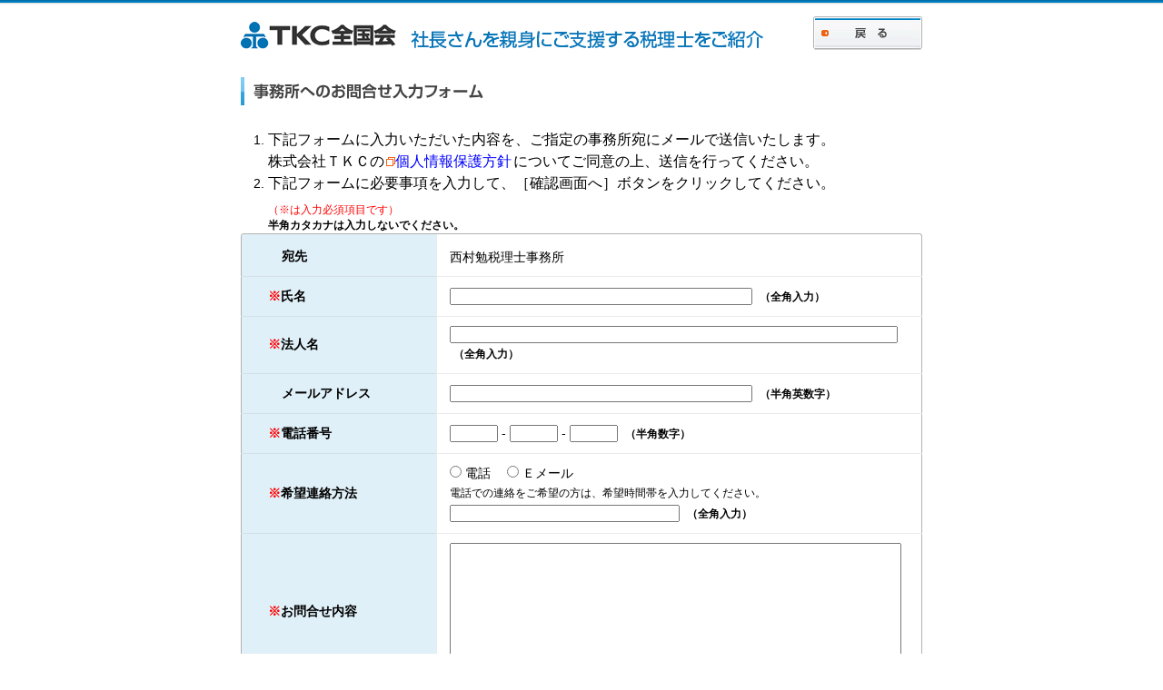

--- FILE ---
content_type: text/html;charset=utf-8
request_url: https://search.tkcnf.or.jp/tkc_member/memberInquiry.do?officeId=2368
body_size: 7439
content:






<!DOCTYPE HTML PUBLIC "-//W3C//DTD HTML 4.01 Transitional//EN" "http://www.w3.org/TR/html4/loose.dtd">

<html lang="ja">
<head>
<title>税理士ご紹介コーナー</title>

<link rel="shortcut icon" href="https://www.tkc.jp/~/Media/Tkc/common/images/favicon.ico" type="image/x-icon" />
<link href="jsp/css/form.css" rel="stylesheet" type="text/css">
<link href="jsp/css/agreement.css" rel="stylesheet" type="text/css">


<script type="text/javascript" src="jsp/js/jquery.js" charset="UTF-8"></script>
<script type="text/javascript">
<!--
   $(function(){
    })
    var code=100;
    function check_msg () {
        code=$(this).find('responsecode').text();
        var msg=$(this).find('message').text();
        if (code!=100) {
            alert(msg);
        }
    }
    function callBackInquiryInput(){
      var msg = "";
      if (msg!=="") {
        alert(msg);
      }
      ctlInput()
    }
    function submitForm(){
      $("#v_form").submit();
      return false;
    }

    function ctlInput(){
    	var tTime = $('desiredTime');
    	if ($('#r2').attr('checked')){
    		document.getElementById("txtTime").disabled = true;
    	} else {
    		document.getElementById("txtTime").disabled = false;
    	}
    }

//-->
</script>

<!-- Google Tag Manager -->
<script>(function(w,d,s,l,i){w[l]=w[l]||[];w[l].push({'gtm.start':
new Date().getTime(),event:'gtm.js'});var f=d.getElementsByTagName(s)[0],
j=d.createElement(s),dl=l!='dataLayer'?'&l='+l:'';j.async=true;j.src=
'https://www.googletagmanager.com/gtm.js?id='+i+dl;f.parentNode.insertBefore(j,f);
})(window,document,'script','dataLayer','GTM-N54XQDZ');</script>
<!-- End Google Tag Manager --> 

</head>

<body onload="callBackInquiryInput();" onCopy="return false" onCut="return false" onpaste="return false">

<div id="globalHeader" class="clearfix">
  <h1 id="siteId"><a href="https://www.tkc.jp/" title="TKC全国会" target="_blank"><img src="jsp/images/logo-tkc.png" alt="TKC全国会" width="171" height="37"></a></h1>
  <p id="tagline"><img src="jsp/images/tkc-description.png" alt="社長さんを親身にご支援する税理士をご紹介" width="388" height="24"></p>
  <p class="btn-back"><a href="/tkc_member/memberSearch.do?a=null&amp;m=null&amp;p=null&amp;c=null&amp;n=">戻る</a></p>
</div>

<div id="contents">

<div class="ttl-images">
	<p style="margin:0 0 10px;"><img alt="事務所へのお問合せ入力フォーム" src="jsp/images/form_ttl04.gif"></p>
</div>

<div class="text-area">
	<OL>
		<LI><p class="font-l">下記フォームに入力いただいた内容を、ご指定の事務所宛にメールで送信いたします。<br>
		株式会社ＴＫＣの<a href="https://www.tkc.jp/privacypolicy/" target="_blank" class="linkExternal"><img src="jsp/images/icon_link_external.gif">個人情報保護方針</a>についてご同意の上、送信を行ってください。</p></LI>
		<LI><p class="font-l">下記フォームに必要事項を入力して、［確認画面へ］ボタンをクリックしてください。</p></LI>
		<p class="font-red font-s" style="margin-top:10px;">（※は入力必須項目です）</p>
		<p class="font-b font-s">半角カタカナは入力しないでください。</p>
	</OL>
</div>

<table class="application-form">
<tbody>
	<form name="InquiryForm" id="v_form" method="post" action="/tkc_member/memberInquiry.do;jsessionid=2C54F86F34FD02769AB8E9A750C1F15C.tkc_member">
		<tr>
			<td colspan="2"><img alt="テーブル上画像" src="jsp/images/form_bg01.gif"></td>
		</tr>
		<tr>
			<td class="type012 font-b td-in">宛先</td>
			<td class="type022">西村勉税理士事務所</td>
		</tr>
		<tr>
			<td class="type01 font-b"><span class="font-red">※</span>氏名</td>
			<td class="type02">
				<input type="text" name="name" maxlength="16" size="40" value="" style="ime-mode: active;">
        &nbsp;<span class="font-s font-b">（全角入力）</span>
			</td>
		</tr>
		<tr>
			<td class="type01 font-b"><span class="font-red">※</span>法人名</td>
			<td class="type02">
				<input type="text" name="corporateName" maxlength="30" size="60" value="" style="ime-mode: active;">
        &nbsp;<span class="font-s font-b">（全角入力）</span>
			</td>
		</tr>
		<tr>
			<td class="type01 font-b td-in">メールアドレス</td>
			<td class="type02">
				<input type="text" name="emailAddress" maxlength="80" size="40" value="" style="ime-mode: disabled;">
        &nbsp;<span class="font-s font-b">（半角英数字）</span>
			</td>
		</tr>
		<tr>
			<td class="type01 font-b"><span class="font-red">※</span>電話番号</td>
			<td class="type02">
	      <input type="text" name="tel1" maxlength="5" size="5" value="" style="ime-mode: disabled;">&nbsp;-
	      <input type="text" name="tel2" maxlength="5" size="5" value="" style="ime-mode: disabled;">&nbsp;-
	      <input type="text" name="tel3" maxlength="5" size="5" value="" style="ime-mode: disabled;">
        &nbsp;<span class="font-s font-b">（半角数字）</span>
			</td>
		</tr>
		<tr>
			<td class="type01 font-b"><span class="font-red">※</span>希望連絡方法</td>
			<td class="type02">
	      <input type="radio" name="contactHope" value="電話" onclick="ctlInput();" id="r1"><label for="r1"> 電話　</label>
	      <input type="radio" name="contactHope" value="Ｅメール" onclick="ctlInput();" id="r2"><label for="r2"> Ｅメール</label><br>
	      <span class="font-s">電話での連絡をご希望の方は、希望時間帯を入力してください。</span><br>
	      <input type="text" name="desiredTime" maxlength="20" size="30" value="" id="txtTime" style="ime-mode: active;">
        &nbsp;<span class="font-s font-b">（全角入力）</span>
			</td>
		</tr>
		<tr>
			<td class="type01 font-b"><span class="font-red">※</span>お問合せ内容</td>
			<td class="type02">
				<textarea name="inquiryRequests" cols="60" rows="10" style="ime-mode: active;"></textarea>
			</td>
		</tr>
		<tr>
			<td colspan="2" class="type03">
        <input type="hidden" name="method" value="確認画面へ" id="button">
        <p class="btn-area04">
          <span class="btn-check"><a href="javascript:void(0)"  onClick="return submitForm();">確認画面へ</a></span>
       </p>
      </td>
		</tr>
	  </form>
	<tr>
		<td colspan="2"><img alt="テーブル下画像" src="jsp/images/form_bg04.gif"></td>
	</tr>
</tbody> 
</table>

<div class="ssl-seal02 clearfix"><img alt="下画像" src="jsp/images/under_box_bg03.gif">
	<p class="font-s" style="float:left; margin-top:20px; padding-left:40px;">ＴＫＣグループホームページでは、サイバートラスト社のＳＳＬを採用しています。<br>入力された情報は、128ビットSSL暗号化通信により高度なセキュリティで保護されます。</p>
	<p style="width:148px; float:left; padding-bottom:10px;">
    <script language="JavaScript" TYPE="text/javascript" src="https://trusted-web-seal.cybertrust.ne.jp/seal/getScript?host_name=search.tkcnf.or.jp&type=2"></script>
  </p>
<img alt="下画像" src="jsp/images/under_box_bg05.gif"></div>  

<div class="btn-area02-1">
	<a href="#">このページの先頭へ</a>
</div>

</div>

<!--
adplan_script
--> 
</body>
</html>


--- FILE ---
content_type: text/html
request_url: https://trusted-web-seal.cybertrust.ne.jp/seal/getSeal?reqid=542d8d5f8d7b48a2cb5a2a54b66484440747e7df&type=2&svc=1&cmid=&host_name=search.tkcnf.or.jp&referer_param=search.tkcnf.or.jp
body_size: 3092
content:
GIF89a� X �� �����޿��???�����Ϲ�����OOO���///___���ooo���V\]���{�����dlq������������9=>��水����������+..���ksu256]ceGLNdkmOTU#&'@EF��������ۊ��������\^_���w~�v|}muy������s{}   ���                                                                                                                                                                                                                                                                                                                                                                                                                                                                                                                                                                                                   !�gif4j1214    !�� � ,    � X � }H����*\Ȱ�Ç#J�H��ŋ3j�ȱ�Ǐ C�鰇ɒ'-�LI�%ɗ]�1Pfē6!�rg͚4+��I�fP�,�2TZT�ʣO	F���jЩ8����jL�Y���V,ͧL/v���j[�n���
�*]�V�^�
�-΂rۂ���`�w�&����{7.,�0ں^]�<�x*bĜ�ydf�xCo.�Y�bʐ).�V�lڬSÎ�Z��Ԭ�.٣�Z/?��w\�r�6'�Uz]���j�>37���{��O�#s��ӫ_Ͼ}F �O��������Ͽ����y����
$�`�8 ���F�`�E���,���r+ �{���F P��
)p�� 
�X��]xBO-� 8��p��
���'>���	��I`A �$BBZD�`��K�ФE)�UIQ<��0A]���EfT����AfJ�,���
4�@�5�hQ�0@G�I�P=8@O�@#��"@>`��?����0z*�E@��������Y�@h	� ���� ��|RQ <`�C� Z*H��I{
�� �&���@����%h�@P  t�<��\��  ��� ��zm"���<��@�lE"�`��Z�V<h�m��n�� �mp� Q�P�\@jP��&R���>(jl<0��@�(Ѓ�>�Xt̖��C�`�I�&�
'���I�� b��z�3�vM*�EyA�7�m��Q~@���Ü.������
4�d���к)�P,�+�P��gk*P���@�3� ����e��;8��~8�.���	I�'�D��+q���"wI2�u�<�zzA�}�뵓���ĽO�%�Rt���
$�S!d���'d���].0���� 0�0����V�%�v���G;c wz�Z���qK :���8w��D�tu#U�.p2�kXA:����{�k`�Hƽ�) j��Dx��	�S�4P�$4�� ���R ���R"���x {�.��մǽr����4(ix:�Y"� r�����N6�u��~<� �֕7#��f(�����)@��@
��0�`��&��\MwH�@|א5ZN bs�խ
����A�h ���~��lj�2 � F5� (��L� 8�%��Q���BR�Dy6�k! !��I�P�LHӨYM�\@�ۜ E  �^
-e���.���&7K`�d�O�g5{��p�Ti�A�}*�U-��"÷���=@A�ԭ��� ^Ga�P�\@d$3 ZR�.�`=\�?	�,E�IO�ʩ��e���J+��կ )����ASLƧ��x�Z�"������� p0�4�E��d ��&�Ul��� �"�!@�d��HJ���tc�4�;M�p`�*��?0D� p�x�&��Q��~9 J�(���c}�̪U�sEjCR���]i{=�)8Tv�=h��c!˦�:0TG)���I[,@Xr	]��O-� w��ºdɂ@�[e�@ $�PR��?;��	�a?�'t7YTU�|�p뺁|jS=�<� �"� b��#����5bB�t}�̇!������&�X].���u�ۡ�b�C���G֫������ ����W��p��%��n�(���I �qj�&c̑/�I*�80�Y~5�����&;��P����L�)	$?�����.{��`���L�1�8�1����לX`0`��jb�����Q�6g4����H0��>���hϹ#�����@[�6x����O�P:jv���|ং<�H�#�j'�/sNQ#&��U�bp ������B��>R�����-Z�ZWm K"���M@���=��Ȣ�yqm��@�(F@/!�+JS:`����)��� �Cwu��Y<)IG1�w��C�
|�p1?� -,���u�_0B��7#��p�=� 1 ��6��S���>��ւ+ �
��6����:�z�?\�ټ�D���g�)�w���x<��yeN3�le2y�Nё~t�̆��9O�c��X=9��Kc����:�)Q��t4^���ϮԄ=�E!;��͘��`ǻl�cu���c��_���8�3�)z��򗳈}�o�]8�v�3�9��|Y�w�-F�<Y�Su���Q�����ֻ������gO������Ͻ�w��  ;

--- FILE ---
content_type: text/css
request_url: https://search.tkcnf.or.jp/tkc_member/jsp/css/form.css
body_size: 9721
content:
@charset "shift_jis";

/*---------------------------------------------------------------
	各要素のリセット
---------------------------------------------------------------*/

body, div, dl, dt, dd, ul, ol, li, h1, h2, h3, h4, h5, h6, pre, form, 
fieldset, input, textarea, p, blockquote, th, td{
	margin: 0; 
	padding: 0;
}
html{
	overflow-y: scroll;
}

body {
	font-size:   14px;
	font-family: Meiryo, Helvetica, "Hiragino Kaku Gothic Pro", "Hiragino Kaku Gothic Pro W3", sans-serif;	line-height:1.5;
	text-align: center;	/* IEブロックセンター寄せ*/
	background: transparent url(../images/bg-body-header.gif) repeat-x;
}

/*firefox用スクロールバー強制表示*/
html {
	overflow-y: scroll;
}

h1, h2, h3, h4, h5, h6{
	font-size: 100%; 
	font-weight: normal;
	text-align: left;
}

ol, ul{
	list-style:none;
}

fieldset, img{
	 border:0;
}

table{
	border-collapse: collapse; 
	border-spacing:0;
}

caption, th{
	text-align: left;
}

a img {
  border: none;
}

address, caption, cite, code, dfn, em, strong, th, var{
	font-style: normal; 
	font-weight: normal;
}


/*---------------------------------------------------------------
	ClearFIX
---------------------------------------------------------------*/

.clearfix:after {
	content: ".";
	display: block;
	clear: both;
	height: 0;
	visibility: hidden;
}

.clearfix {
	min-height: 1px;
}

* html .clearfix {
	height: 1px;
	/*\*//*/
	height: auto;
	overflow: hidden;
	/**/
}


/*---------------------------------------------------------------
	共通
---------------------------------------------------------------*/

.font-b {
	font-weight:bold;
}

.font-red {
	color:red;
}

.font-ss {
	font-size:66%;
}

.font-s {
	font-size:85%;
}

.font-m {
	font-size:110%;
}

.font-l {
	font-size:115%;
}

.font-ll {
	font-size:140%;
}

a,
a:link,
a:visited,
a:active {
	color:#0000FF;
	text-decoration:none;
}

noscript {
	color:red;
	font-weight:bold;
}

/*---------------------------------------------------------------
	申込フォーム
---------------------------------------------------------------*/

#contents {
	width:750px;
	margin:0 auto;
	text-align: left;
}

#contents div.ttl-images01 {
	width:400px;
	margin: 15px 0;
	color: #000000;
	float:left;
}

#contents div.text-area01 {
	width:700px;
	margin: 0 0 15px;
	color: #000000;
	line-height: 1.4em;
	float:left;
}

#contents div.text-area01-nintei {
	width:750px;
	margin: 0 0 15px;
	color: #000000;
	line-height: 1.4em;
	float:left;
}

#contents div.text-area01-keieisupport {
	width:750px;
	margin: 0 0 15px;
	color: #000000;
	line-height: 1.4em;
	float:left;
}

#contents div.text-area02 {
	width:700px;
	margin: 0 0 15px;
	color: #000000;
	line-height: 1.4em;
	float:left;
}

#contents div.text-area03 {
	width:600px;
	margin: 15px 0;
	color: #000000;
	line-height: 1.4em;
	float:left;
}

#contents div.text-area04 {
	width:600px;
	margin: 15px 0;
	color: #000000;
	line-height: 1.4em;
	float:left;
}

#contents div.text-area05 {
	width:750px;
	margin: 15px 0;
	color: #000000;
	line-height: 1.4em;
	float:left;
}

#contents div.btn-area01 {
	width:120px;
	margin: 15px 0 0 0;
	float:right;
}

#contents div.btn-area02 {
	width:150px;
	margin: 140px 0 0 0;
	float:right;
}

#contents div.btn-area02-1 {
	width:150px;
	margin: 15px 0 0 0;
	float:right;
}

#contents div.btn-area03 {
	width:120px;
	margin: 0 0 15px 0;
	float:right;
}

#contents div.btn-area04 {
	width:120px;
	margin: 0 0 15px 0;
	float:right;
}

#contents div.ssl-seal{
	width:650px;
	margin: 15px auto;
	color: #000000;
	line-height: 1.6em;
}

#contents div.ssl-seal02 {
	width:750px;
	margin: 15px auto;
	color: #000000;
	line-height: 1.6em;
	background: #FFFFFF url("../images/under_box_bg04.gif") repeat-y;
}

#contents table.application-form {
	width: 750px;
	margin: 0;
	background: #FFFFFF url("../images/form_bg02.gif") repeat-y;
	color: #000000;
	clear: both;
}

#contents table.application-form td.type01 {
	width:185px;
	padding: 10px 0 10px 30px;
	border-top: 1px solid #D4E0E6;
}

#contents table.application-form td.type02 {
	width:520px;
	padding:10px 0 10px 15px;
	line-height:1.6em;
	border-top: 1px solid #EBEBEB;
}

#contents table.application-form td.type03 {
	background: #FFFFFF url("../images/form_bg03.gif") repeat-y;
	border-top: 1px solid #B1B1B1;
	text-align:center;
	padding:15px 0;
}
#contents table.application-form td.type04 {
	width:115px;
	padding: 10px 0 10px 20px;
	border-top: 1px solid #D4E0E6;
	border-left: 1px solid #D4E0E6;
}
#contents table.application-form td.type012 {
	width:185px;
	padding: 10px 0 10px 30px;
	border-top: none;
}

#contents table.application-form td.type022 {
	width:520px;
	padding:10px 0 10px 15px;
	line-height:1.6em;
	border-top: none;
}

#contents table.application-form td.type013 {
	width:185px;
	padding: 10px 0 10px 30px;
	border-top: 1px solid #B1B1B1;
}

#contents table.application-form td.type023 {
	width:520px;
	padding:10px 0 10px 15px;
	line-height:1.6em;
	border-top: 1px solid #B1B1B1;
}

#contents table.application-form td.td-in {
	text-indent:15px;
}

#contents div.btn-area01 a {
	width:120px;
	height:37px;
	display:block;
	overflow:hidden;
	text-indent:-9999em;
	background:url("../images/btn_back.gif") no-repeat 0 0;
}

#contents div.btn-area01 a:hover {
	background:url("../images/btn_back.gif") no-repeat 0 -37px;
}

#contents div.under_box {
	width:560px;
	background:url("../images/under_box_bg01.gif") repeat-y;
}

#contents div.btn-area02 a {
	width:150px;
	height:37px;
	display:block;
	overflow:hidden;
	text-indent:-9999em;
	background:url("../images/btn_pagetop.gif") no-repeat 0 0;
}

#contents div.btn-area02 a:hover {
	background:url("../images/btn_pagetop.gif") no-repeat 0 -37px;
}

#contents div.btn-area02-1 a {
	width:150px;
	height:37px;
	display:block;
	overflow:hidden;
	text-indent:-9999em;
	background:url("../images/btn_pagetop.gif") no-repeat 0 0;
}

#contents div.btn-area02-1 a:hover {
	background:url("../images/btn_pagetop.gif") no-repeat 0 -37px;
}

#contents div.btn-area03 a {
	width:120px;
	height:37px;
	display:block;
	overflow:hidden;
	text-indent:-9999em;
	background:url("../images/btn_close.gif") no-repeat 0 0;
}

#contents div.btn-area03 a:hover {
	background:url("../images/btn_close.gif") no-repeat 0 -37px;
}

#contents div.btn-area04 a {
	width:120px;
	height:37px;
	display:block;
	overflow:hidden;
	text-indent:-9999em;
	background:url("../images/btn_back03.gif") no-repeat 0 0;
}

#contents div.btn-area04 a:hover {
	background:url("../images/btn_back03.gif") no-repeat 0 -37px;
}


#contents table.application-form td.type03 p.btn-area04 {
	width:270px;
	margin:0 auto;
}

#contents table.application-form td.type03 span.btn-check a {
	width:120px;
	height:37px;
	display:block;
	overflow:hidden;
	text-indent:-9999em;
	margin:0 auto;
	background:url("../images/btn_check.gif") no-repeat 0 0;
}

#contents table.application-form td.type03 span.btn-check a:hover {
	background:url("../images/btn_check.gif") no-repeat 0 -37px;
}

#contents table.application-form td.type03 span.btn-clear a {
	width:120px;
	height:37px;
	display:block;
	overflow:hidden;
	text-indent:-9999em;
	float:right;
	background:url("../images/btn_clear.gif") no-repeat 0 0;
}

#contents table.application-form td.type03 span.btn-clear a:hover {
	background:url("../images/btn_clear.gif") no-repeat 0 -37px;
}

#contents table.application-form td.type03 span.btn-transmit a {
	width:120px;
	height:37px;
	display:block;
	overflow:hidden;
	text-indent:-9999em;
	float:left;
	background:url("../images/btn_transmit.gif") no-repeat 0 0;
}

#contents table.application-form td.type03 span.btn-transmit a:hover {
	background:url("../images/btn_transmit.gif") no-repeat 0 -37px;
}

#contents table.application-form td.type03 span.btn-revise a {
	width:120px;
	height:37px;
	display:block;
	overflow:hidden;
	text-indent:-9999em;
	float:right;
	background:url("../images/btn_revise.gif") no-repeat 0 0;
}

#contents table.application-form td.type03 span.btn-revise a:hover {
	background:url("../images/btn_revise.gif") no-repeat 0 -37px;
}


/* 追加です */
div#globalHeader {
	width:750px;
	margin:0 auto 15px;
}

h1#siteId {
  float: left;
  width: 171px;
  height: 37px;
  margin: 18px 16px 0 0;
}

h1#siteId-nintei {
  float: left;
  width: 167px;
  height: 37px;
  margin: 18px 16px 0 0;
}

h1#siteId-keieisupport {
  float: left;
  width: 167px;
  height: 37px;
  margin: 18px 16px 0 0;
}

p#tagline {
  float: left;
  width: 388px;
  height: 24px;
  margin: 30px 0 0 0;
}

p#tagline-nintei {
  float: left;
  width: 270px;
  height: 36px;
  margin: 19px 0 0 0;
}

h1#siteId-keieisupport {
  float: left;
  width: 167px;
  height: 37px;
  margin: 18px 16px 0 0;
}

p#tagline-keieisupport {
  float: left;
  width: 270px;
  height: 36px;
  margin: 19px 0 0 0;
}

p#tagline-keieisupport-2 {
  float: left;
  width: 388px;
  height: 24px;
  margin: 30px 0 0 0;
}

#globalHeader p.btn-back {
	float: right;
	width:120px;
	height:37px;
	padding-top:18px;
}

#globalHeader p.btn-back a{
	width:120px;
	height:37px;
	display:block;
	overflow:hidden;
	text-indent:-9999em;
	background:url("../images/btn_back.gif") no-repeat 0 0;
}

#globalHeader p.btn-back a:hover {
	background:url("../images/btn_back.gif") no-repeat 0 -37px;
}